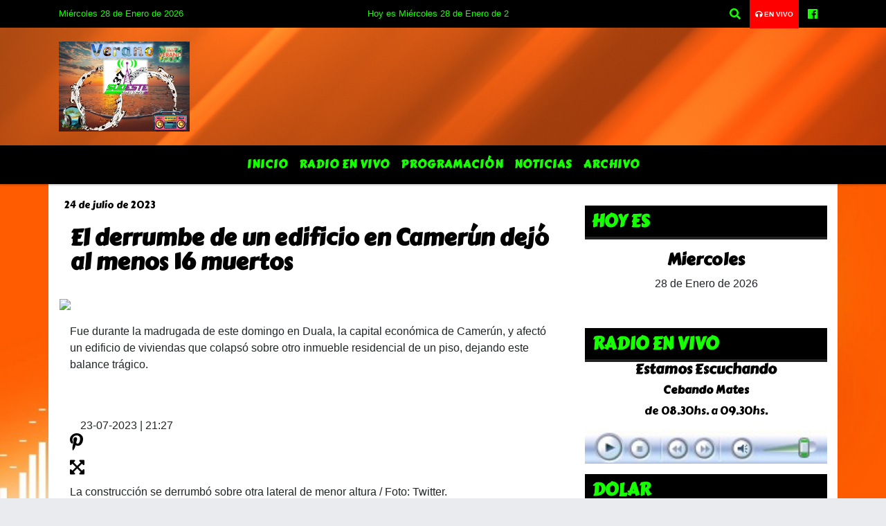

--- FILE ---
content_type: text/html; charset=UTF-8
request_url: https://sudestefm.com.ar/nota/32464/-el-derrumbe-de-un-edificio-en-camerun-dejo-al-menos-16-muertos-
body_size: 15033
content:
<!DOCTYPE html>
<html lang="es">
<head>
    <meta charset="utf-8">
<meta http-equiv="X-UA-Compatible" content="IE=edge">
<meta name="viewport" content="width=device-width, initial-scale=1, user-scalable=no">
      <link 

href='https://fonts.googleapis.com/css?family=Carter+One' 

rel='stylesheet' type='text/css'>            <link 

href='https://fonts.googleapis.com/css?family=Candal' 

rel='stylesheet' type='text/css'><title> El derrumbe de un edificio en Camerún dejó al menos 16 muertos </title>
<meta name="description" content=" Fue durante la madrugada de este domingo en Duala, la capital económica de Camerún, y afectó un edificio de viviendas que colapsó sobre otro inmueble residencial de un piso, dejando este balance trágico. " />
<meta name="keywords" content=", , , , ">
<meta name="language" content="es" />
<!--
<link rel="canonical" href="https://sudestefm.com.ar/nota/32464/-el-derrumbe-de-un-edificio-en-camerun-dejo-al-menos-16-muertos-" />
<link rel="amphtml" href="https://sudestefm.com.ar/nota-amp/32464/-el-derrumbe-de-un-edificio-en-camerun-dejo-al-menos-16-muertos-"/>
-->
<meta property="og:type" content="article" />
<meta property="og:title" content=' El derrumbe de un edificio en Camerún dejó al menos 16 muertos ' />
<meta property="og:description" content=" Fue durante la madrugada de este domingo en Duala, la capital económica de Camerún, y afectó un edificio de viviendas que colapsó sobre otro inmueble residencial de un piso, dejando este balance trágico. " />
<meta property="og:url" content="https://sudestefm.com.ar/nota/32464/-el-derrumbe-de-un-edificio-en-camerun-dejo-al-menos-16-muertos-" />
        <meta property="og:image" content="https://sudestefm.com.ar//resize_https://www.telam.com.ar/thumbs/bluesteel/advf/imagenes/2023/07/64bdb54a1d57b_1200.jpg.jpg" />
         <meta name="date" content="2023-07-24" scheme="YYYY-MM-DD">
<link rel="shortcut icon" href="/icono.ico" type="image/x-icon" />
<!-- Bootstrap CSS -->
    <link rel="stylesheet" href="https://stackpath.bootstrapcdn.com/bootstrap/4.3.1/css/bootstrap.min.css"
        integrity="sha384-ggOyR0iXCbMQv3Xipma34MD+dH/1fQ784/j6cY/iJTQUOhcWr7x9JvoRxT2MZw1T" crossorigin="anonymous">
<link href="https://recursos.x7.com.ar/css/delalora72new.css" rel="stylesheet">
    <link rel="stylesheet" href="https://recursos.x7.com.ar/fli/flickity-master/dist/flickity.min.css" />
<link href="https://use.fontawesome.com/releases/v5.0.6/css/all.css" rel="stylesheet">
<link rel="stylesheet" href="https://recursos.x7.com.ar/css/css/lightbox.min.css">
    <script src="https://code.jquery.com/jquery-3.4.1.min.js"
        integrity="sha256-CSXorXvZcTkaix6Yvo6HppcZGetbYMGWSFlBw8HfCJo=" crossorigin="anonymous"></script>
		<!-- HTML5 Shim and Respond.js IE8 support of HTML5 elements and media queries -->
		<!-- WARNING: Respond.js doesn t work if you view the page via file:// -->
		<!--[if lt IE 9]>
			<script src="https://oss.maxcdn.com/libs/html5shiv/3.7.0/html5shiv.js"></script>
			<script src="https://oss.maxcdn.com/libs/respond.js/1.4.2/respond.min.js"></script>
		<![endif]-->
<script>
                                                        (function(d, s, id) {
                                                        var js, fjs = d.getElementsByTagName(s)[0];
                                                        if (d.getElementById(id)) return;
                                                        js = d.createElement(s); js.id = id;
                                                        js.src = "//connect.facebook.net/es_LA/all.js#xfbml=1&appId=427523193949843";
                                                        fjs.parentNode.insertBefore(js, fjs);
                                                        }(document, 'script', 'facebook-jssdk'));
                                                    </script>
        <style>
        body {
                                    background-image: url("https://recursos.x7.com.ar/recursos.radiosnethosting.com/fondos/1108.jpg");
                        background-attachment: fixed;
                        -webkit-background-size: cover;
                        -moz-background-size: cover;
                        -o-background-size: cover;
                        background-size: cover;
                                                        overflow-x: hidden;
                margin: 0 auto;
        }
        h1,
        h2,
        h3,
        h4,
        h5,
        h6 {
            margin-bottom: 10px;
            line-height: 1.1em;
            font-weight: 600;
            margin-top: 0;
            color: #010101;
            font-family: 'Carter One';
        }
        p {
            font-family: ;
        }
        .h3,
        h3 {
            font-size: 1rem;
        }
        h1 a,
        h2 a,
        h3 a,
        h4 a,
        h5 a,
        h6 a {
            display: block;
            color: #16FF01;
        }
        a:hover {
            color: #FFFFFF;
        }
        p > a {
            display: initial;
            color: #111;
            text-decoration: underline !important;
        }
        .navbar-nav .dropdown-menu {
            position: absolute;
            background-color: #000000;
        }
        .dropdown:hover>ul {
            display: block !important;
        }
        .dropdown ul li a {
            color: #16FF01;
        }
        .navbar-light .navbar-nav .nav-link:focus,
        .navbar-light .navbar-nav {
            color: #16FF01;
        }
        .nav-link:hover {
            color: #FFFFFF;
        }
        #logo {
            max-width: 3.2rem;
        }
        #logo:hover path {
            fill: #16FF01;
        }
        #logo:hover {
            color: #FFFFFF;
        }
        #logo2 {
            fill: #00FF15;
            max-width: 48px;
        }
        #logo3 {
            fill: #00FF15;
            max-width: 18px;
        }
        .color {
            color: #16FF01;
        }
        .btn-outline-primary.active,
        .btn-outline-primary:active,
        .show>.btn-outline-primary.dropdown-toggle {
            color: #000000;
            background-color: #16FF01;
            border: 3px solid #000000;
        }
        .btn-outline-primary:hover {
            color: #000000;
            background-color: #16FF01;
            border: 3px solid #000000;
        }
        .btn-outline-primary {
            color: #16FF01;
            background-color: #000000;
            border: 3px solid #16FF01;
        }
        footer p {
            margin-bottom: .25rem;
            color: #16FF01;
            font-weight: 300;
        }
        .facebook {
            display: block;
            float: right;
            background: #16FF01;
            margin-right: 37px !important;
        }
        .twitter {
            display: block;
            float: right;
            background: #16FF01;
        }
        .flickity-page-dots .dot {
            background: #16FF01;
        }
        .sidebar {
            will-change: min-height;
        }
        .sidebar__inner {
            transform: translate(0, 0);
            /* For browsers don't support translate3d. */
            transform: translate3d(0, 0, 0);
            will-change: position, transform;
        }
        .sidebar .widget .widget-title {
            font-size: 20px;
        }
        .widget-head {
            background-color: #000000 !important;
        }
        .widget-title {
            font-size: 25px;
            font-weight: 900;
            line-height: 1;
            text-transform: uppercase;
            margin-bottom: 0;
            color: #16FF01;
            font-family: 'Carter One';
        }
        /* ---- grid ---- */
        .topbar {
            border-bottom: 0;
            background-color: #000000;
            color: #16FF01;
        }
        .header {
                min-height: 130px;
            display: flex;
            align-items: center;
            background-position: center center;
                background-size: cover;
                background-repeat: no-repeat;
                background-image: url(https://recursos.x7.com.ar/recursos.radiosnethosting.com/texturas/41.png);
                -moz-background-size: cover;
                -webkit-background-size: cover;
                clear: both;
        }
        .header-right {
            float: right;
        }
        .logo {
            max-width: 80%;
        }
        .bg-light {
            background-color: #fff !important;
        }
        article {
            background: transparent;
            /*border-radius: 3px;
                                        border: 1px solid #e4e4e4;*/
        }
        .colorTitulo {
            color: #010101;
            font-weight: 800;
            letter-spacing: 1px;
        }
        .facebook {
            display: block;
            float: right;
            background-color:  !important;
            margin-right: 37px !important;
        }
        .twitter {
            display: block;
            float: right;
            background-color:  !important;
        }
        p.displaytitulo {
            height: 0;
            margin: 0;
            font-family: 'Montserrat', sans-serif !important;
            letter-spacing: 1px;
        }
        .carousel-caption {
            z-index: 10;
            padding: 4px 20px;
            /* padding-bottom: 20px;
                                position: absolute;
                            right: 0;
                            bottom: 0px;
                            left: 0;
                             */
            background-color: #00000099;
        }
        .carousel-caption h2 {
            color: #16FF01 !important;
            font-weight: 700;
            margin: 0;
            font-size: 2.5vw;
        }
        .localidad {
            font-family: 'Carter One';
            color: #00FF15;
            line-height: 1;
        }
        /* destacadas slider */
        .titulo {
            display: none;
            position: absolute;
            bottom: 0;
            height: 100%;
            width: 100%;
            padding: 20px 15px;
            background-color: #000000;
            opacity: 0.7;
        }
        .cub3r-caption {
            /*display:none;*/
            position: absolute;
            bottom: 0;
            left: 0;
            background-color: #00000099;
            width: 100%;
            padding: 0.5rem 0.75rem;
        }
        .cub3r-caption-text {
            color: #16FF01 !important;
        }
        .html-marquee {
            font-weight: 200;
            height: 40px !important;
            width: 100%;
            background-color: transparent !important;
            font-family: 'Montserrat', sans-serif !important;
            font-size: inherit !important;
            color: #16FF01 !important;
            letter-spacing: 0.5px;
        }
        marquee p {
            color: #16FF01 !important;
        }
        .texto-fecha {
            color: #16FF01;
        }
        .navbar-toggler-icon {
            color: #16FF01;
        }
    </style>
	</head>
<body>
<!-- ESTO ES LA CABECERA EL HEAD -->

<!-- climainfo     -->
    <style>
/* boton de whats app */
    .botonWasap {
        position: fixed;
        bottom: 26px;
        right: 26px;
        z-index: 1000;
        border-radius: 50% !important;
    }

    .botonWasap > i {
        font-size: 2rem;
        padding: 10px 6px;
    }


        .navbar{
            /* padding: 0px 0px 0px 15px!important;
            box-shadow: 2px 2px 3px #ccc;
            margin-bottom: 15px!important;*/
            background-color: #000000;
        }
        .nav-link {

            color: #16FF01;
            font-family: 'Carter One';
            font-weight: 700;
        }

        .caret{
        color: #000000;

        }

        .dropdown-menu {

            padding: 0;
        }

        .dropdown-menu li a{

            padding: .5rem;
            font-size: 1rem;

        }

            .dropdown-menu .nav-item .nav-link:hover{

            background-color: #000000;
            color: #FFFFFF;

        }


        .nav-item .dropdown:hover ul{
            display: block;

        }
        .topbar{
            /*border-bottom: 1px solid #e4e4e4;
            height: 42px!important;
            line-height: 38px;*/
        }
        .menuBusqueda{
            border: 0px none;
            width: 100%;
            position: absolute;
            will-change: transform;
            top: 0px;
            left: 0px;
            transform: translate3d(0px, 0px, 0px)!important;
            -webkit-transition: all 1s ease-in;
            -moz-transition: all 1s ease-in;
            -o-transition: all 1s ease-in;
            transition: all 1s ease-in;
        }

        .menuBusqueda2{
            border: 0px none;
            position: absolute;
            will-change: transform;
            top: 0px;
            left: 0px;
            transform: translate3d(0px, 0px, 0px)!important;
            -webkit-transition: all 1s ease-in;
            -moz-transition: all 1s ease-in;
            -o-transition: all 1s ease-in;
            transition: all 1s ease-in;

        }

        .menuBusqueda2 > form > input {
            min-height: 56px;
        }

        .submenu{
            font-size: 12px;
            font-weight: 200;
        }
        #logo4{
            fill: #16FF01;
            max-width: 18px;
        }
    </style>

    <div id="header-wrapper" class="">
            <div class="topbar">
                <div class="container">
                    <div class="row">

                        <div class="d-none d-sm-block col-sm-5 col-md-3 col-lg-4 pr-0" style="max-height: 40px;overflow: hidden;">
                                                                <p class="mb-0 texto-fecha" id="text-fecha">
                                                                                                                                                                                                        Miércoles                                                                                                                                                                                                        28 de Enero de 2026                                </p>
                        </div>
                        <div class="d-none d-md-block col-md-4 col-lg-3 p-0">



                            
      <div class="marquee">
          <marquee scrollAmount="3">
                <p class="m-0">

                


                Hoy es                                                                                         Miércoles                   28 de Enero de 2026   y son las 08:56

                -


                                
                </p>
          </marquee>
      </div>






                        </div>
                        <div class="col-12 col-sm-7 col-md-5 col-lg-5 p-0 text-right">
                            <ul class="mb-0 px-3 d-flex justify-content-end">

                                        <li class="">

                                                <a href="#" role="button" id="dropdownMenuLink" data-toggle="dropdown" aria-haspopup="true" aria-expanded="false" class="btn">
                                                    <i class="fas fa-search" style="color: #16FF01;"></i>
                                                </a>
                                                <div class="dropdown-menu menuBusqueda" style="border:0;width:100%;" aria-labelledby="dropdownMenuLink">
                                                    <form id="form1" name="form1" method="GET" action="/buscar.php">
                                                        <input name="busqueda" type="text" class="form-control" size="30" value="" id="inputString" onkeyup="lookup(this.value);" onblur="fill();" />
                                                        <input name="Submit" type="submit" class="btn btn-outline-primary my-2 my-sm-0" value="Buscar" />
                                                    </form>

                                                </div>

                                        </li>

                                        
                                            <li class="" style="background: red">


                                                <a class="px-2" target="_blank" href="/envivo"><small style="color: white;"><i class="fa fa-headphones"></i> <b>EN VIVO</b></small></a>

                                            </li>

                                        
                                        
                                                                                    <li class=""  >
                                                <a class="btn" target="_blank" href="https://www.facebook.com/susy.marcelo.712"><i class="fab fa-facebook" aria-hidden="true" style=" color: #16FF01;"></i></a>
                                            </li>
                                        


                                        
                                        
                                        
                                        
                                        
                                        
                                        
                                        
                                        
                                      

                            </ul>

                        </div>
                    </div>
                </div>
            </div>

            <header class="container-fluid header">


                    <div class="container">


                        <div class="row">




                            <div class="d-none d-block  d-lg-block col-6 col-md-6">


                            
                                    <a href="/principal.php">
                                    <img src="https://sudestefm.com.ar/12-2025/32f33012a3277799bb89f8d9e93f0ca3.jpg"
                                        class="img-fluid"
                                        style="padding-top:20px; padding-bottom: 20px;max-height: 170px;"
                                        alt="Sudeste FM 104.1 Mhz - Isla Verde" title="Sudeste FM 104.1 Mhz - Isla Verde"></a>
                                
                            </div>


                            
                                <div  class="col-6 col-md-6 d-flex justify-content-center align-items-center">

                                  


                                </div>

                            
                        </div>
                    </div>
            </header>

    </div>

    <script>
            $(function(){

                jQuery('img.svg').each(function(){
                   var $img = jQuery(this);
                   var imgID = $img.attr('id');
                   var imgClass = $img.attr('class');
                   var imgURL = $img.attr('src');
                   //console.log('lalasl', imgURL);
                   jQuery.get(imgURL, function(data) {

                       // Get the SVG tag, ignore the rest
                       var $svg = jQuery(data).find('svg');

                       // Add replaced image's ID to the new SVG
                       if(typeof imgID !== 'undefined') {
                           $svg = $svg.attr('id', imgID);
                       }
                       // Add replaced image's classes to the new SVG
                       if(typeof imgClass !== 'undefined') {
                           $svg = $svg.attr('class', imgClass+' replaced-svg');
                       }

                       // Remove any invalid XML tags as per http://validator.w3.org
                       $svg = $svg.removeAttr('xmlns:a');

                       // Check if the viewport is set, else we gonna set it if we can.
                       /*if(!$svg.attr('viewBox') && $svg.attr('height') && $svg.attr('width')) {
                           $svg.attr('viewBox', '0 0 ' + $svg.attr('height') + ' ' + $svg.attr('width'))
                       }*/

                       // Replace image with new SVG
                       $img.replaceWith($svg);

                   }, 'xml');

                });
                });
        </script>

    <nav id="navigato" class="navbar navbar-default navbar-expand-lg">

        <button class="navbar-toggler" type="button" data-toggle="collapse" data-target="#myNavbar">

            <i class="fas fa-bars" style="color: #16FF01;"></i>

        </button>

        <!--a rel="home" href="/principal.php" class="navbar-brand d-lg-none " style="margin:0 auto;">
            <img class="img-fluid" style="max-height:35px;" src="//sudestefm.com.ar/12-2025/32f33012a3277799bb89f8d9e93f0ca3.jpg">
        </a-->

        <div class="collapse navbar-collapse justify-content-center" id="myNavbar" style="">

                        <ul class="navbar-nav " >


                                                            <li   class="nav-item" >

                                    <a class="nav-link"  href="/principal.php"

                                    >

                                     Inicio</a>

                                                                    </li>
                                                            <li   class="nav-item" >

                                    <a class="nav-link"  href="javascript:ventanaSecundaria56('/envivo')"

                                    >

                                     Radio en Vivo </a>

                                                                    </li>
                                                            <li   class="nav-item" >

                                    <a class="nav-link"  href="/programacion.php"

                                    >

                                     Programación</a>

                                                                    </li>
                                                            <li   class="nav-item" >

                                    <a class="nav-link"  href=""

                                    >

                                     Noticias</a>

                                                                    </li>
                                                            <li   class="nav-item" >

                                    <a class="nav-link"  href="/archivo.php"

                                    >

                                     Archivo</a>

                                                                    </li>
                            
                        </ul>

        </div>


    </nav>

    
    <nav id="navigato2" data-hidden="true" class="navbar navbar-default navbar-expand-lg show2">

        <button class="navbar-toggler" type="button" data-toggle="collapse" data-target="#myNavbar2">

            <i class="fas fa-bars" style="color: #16FF01;"></i>

        </button>

        <a id="fa" rel="home" href="/principal.php" class="navbar-brand d-lg-none yiyin text-center" style="margin:0 auto;">
            <img class="img-fluid" style="max-height:35px;" src="//sudestefm.com.ar/12-2025/32f33012a3277799bb89f8d9e93f0ca3.jpg">
        </a>

                    <div class="collapse navbar-collapse" id="myNavbar2" style="max-width:1140px;">

                        <ul class="navbar-nav mr-auto" >


                                                            <li   class="nav-item" >

                                    <a class="nav-link"  href="/principal.php"

                                    >

                                     Inicio</a>

                                                                    </li>
                                                            <li   class="nav-item" >

                                    <a class="nav-link"  href="javascript:ventanaSecundaria56('/envivo')"

                                    >

                                     Radio en Vivo </a>

                                                                    </li>
                                                            <li   class="nav-item" >

                                    <a class="nav-link"  href="/programacion.php"

                                    >

                                     Programación</a>

                                                                    </li>
                                                            <li   class="nav-item" >

                                    <a class="nav-link"  href=""

                                    >

                                     Noticias</a>

                                                                    </li>
                                                            <li   class="nav-item" >

                                    <a class="nav-link"  href="/archivo.php"

                                    >

                                     Archivo</a>

                                                                    </li>
                            

                        </ul>

                        <ul class="d-flex justify-content-end" style="list-style: none;padding:0;margin:0;">
                            <li class=""  >
                                <a href="#" role="button" id="dropdownMenuLink2" data-toggle="dropdown" aria-haspopup="true" aria-expanded="false" class="btn">
                                    <i class="fas fa-search" style="color: #16FF01;"></i>
                                </a>

                                <div class="dropdown-menu menuBusqueda2" style="border:0;width:100%;" aria-labelledby="dropdownMenuLink2">
                                    <form id="form1" name="form1" method="GET" action="/buscar.php">
                                        <input name="busqueda" type="text" class="form-control" size="30" value="" id="inputString" onkeyup="lookup(this.value);" onblur="fill();" />
                                        <input name="Submit" type="submit" class="btn btn-outline-primary my-2 my-sm-0" value="Buscar" />
                                    </form>

                                </div>

                            </li>

                              

                        </ul>

                    </div>
      <div id="result"></div>

    </nav>

    <style>
                 .show2{
                    position: fixed;
                    top: -90px;
                    z-index: 999;
                    width: 100%;

                 }
                 .show-top{
                    -webkit-transition: all 0.6s ease-in;
                    -moz-transition: all 0.6s ease-in;
                    -o-transition: all 0.6s ease-in;
                    transition: all 0.6s ease-in;
                    display: block!important;
                    position: fixed;
                    top: 0!important;
                    width: 100%;
                    background-color:#000000;
                 }
                 .yiyin{
                     width: calc(100% - 50px)!important;
                 }

    </style>




<!-- boton de whatsapp -->
            <!-- ESTO ES EL CUERPO DE LA PAGINA, PEUDE ESTAR CONTENIDO O NO -->
            <div class="bg-light container pt-3">
                <div id="main-content" class="row main">
                            <div id="content" class="content col-12 col-sm-8 p-0 col-md-8 col-lg-8 " >
                                <!-- ACA empieza -->
                                    <div class="col-lg-12 col-12 base-box2" style="display: flex; justify-content: space-between;">
                                                                                                                                                                <div>
                                            <p class="m-0 py-1 px-2" style=";font-family:'Carter One';font-size:14px;color:#010101;">
                                                24 de julio de 2023                                            </p>
                                        </div>
                                      </div>
                                    <div class="col-lg-12 col-12 base-box2 p-0 px-md-3">
                                        <div class="mb-3">
                                            <h2 style="padding: 15px;font-family:'Carter One';color:#010101;"> El derrumbe de un edificio en Camerún dejó al menos 16 muertos </h2>
                                        </div>
                                                                                                                                              <div class="col-lg-12 col-12 p-0">
                                                                                                                                                                            <div align="left"><img class="img-fluid"   src="https://www.telam.com.ar/thumbs/bluesteel/advf/imagenes/2023/07/64bdb54a1d57b_1200.jpg"  /></div>
                                                                                                                                                                                                                                                                              </div>
                                                                                                                                <div class="grid mt-3 fg">
                                                                                                                                    </div>
                                        <div class="col-lg-12 col-12 mb-3">
                                            <p style="font-family:;"> Fue durante la madrugada de este domingo en Duala, la capital económica de Camerún, y afectó un edificio de viviendas que colapsó sobre otro inmueble residencial de un piso, dejando este balance trágico. </p>
                                        </div>
                                                                                                                                                                            <div class="col-lg-12 col-12 mb-3">
                                                <!-- -->
                                                <div id="fb-root"></div>
                                                <!-- Rotativas -->
                                                <div class="col-lg-12 col-12 p-0 mb-3 d-flex justify-content-center py-3">
                                                                                                    </div>
                                                <!-- Rotativas -->
                                                <div class="col-lg-12 col-12 p-0">
                                                                                                                                                                                                                                                                                                                                                                                                                                                                                                                        <!-- comienza el texto --> <span class="wrapper-info-note"> <span class="col-md-12"> <span class="wrapper-author-social"> <span class="author-box mb-4"> <span class="image"> <img class="img-fluid" style="display: none;" src="https://www.telam.com.ar/assets/img/not_image.png" width="450" height="100%" alt="Telam SE" /> </span> <span class="info"> <span class="name"><span></span></span> <span class="time">23-07-2023 | 21:27</span> </span> </span> </span> </span> </span> <span> <span class="wrapper-editable-content"> <span> <span class="container-md"> <span class="row"> <span class="col-md-12 speak"> <span class="paragraph"> <figure class="mb-3"><img class="img-fluid" style="display: none;" data-src="https://www.telam.com.ar/thumbs/bluesteel/advf/imagenes/2023/07/64bdb54a1d57b_1200.jpg" src="https://www.telam.com.ar/assets/img/not_image.png" class=" lazy " width="100%" height="100%" alt="La construccin se derrumb sobre otra lateral de menor altura Foto Twitter"><span class="media-icons"> <h4 href="javascript:void(0);" class="social-pinterest" title="Compartir en Pinterest"><i class="fab fa-pinterest-p"></i></h4> <h4 href="javascript:void(0);" class="image-full" title="Imágen completa"><i class="fas fa-expand-arrows-alt"></i></h4> </span> <figcaption> La construcción se derrumbó sobre otra lateral de menor altura / Foto: Twitter. </figcaption></figure><br> El derrumbe de un edificio residencial en <strong>Duala, la capital económica de Camerún</strong>, causó al menos 16 muertos, según un balance provisional de los bomberos.<br open=""><br open=""> Por ahora hay <strong>16 dieciséis muertos y 21 heridos</strong>, incluidos los cinco en "emergencia absoluta", según reportó un alto oficial de los bomberos, que no quiso identificarse.<br open=""><br open=""><strong>"La situación está bajo control y los bomberos están trabajando para garantizar que nadie permanezca bajo los escombros"</strong>, anunció <strong>Samuel Dieudonné Ivaha Diboua</strong>, el gobernador del Litoral, una de las diez regiones de Camerún, que visitó el lugar siniestrado por la mañana.<br open=""><br open=""><strong>El edificio de viviendas colapsó la madrugada del domingo, hacia la 01 hora local, sobre otro inmueble residencial de un piso,</strong> detalló a la agencia de noticias AFP un funcionario de los bomberos que solicitó el anonimato, datos confirmados también por <strong>Charles Elie Zang Zang</strong>, consejero municipal de Duala.<br open=""><br open=""> Entre los heridos, cinco se encuentran en estado grave, de acuerdo a las mismas fuentes, mientras que los equipos de socorristas seguían buscando a posibles sobrevivientes bajo los escombros.<br open=""><br open=""> En 2016, cinco personas murieron en Duala tras el derrumbe de un edificio residencial. Las autoridades señalaron entonces un problema de respeto de las normas edilicias de construcción. <strong>Asimismo, en el mes de junio del mismo año se contabilizaron, mediante un censo, 500 edificios defectuosos.</strong> </span> <span class="tags mt-4"> <span>Etiquetas:</span> <ul> <li class="blank"><h4 href="https://www.telam.com.ar/tags/1318-derrumbe/noticias">derrumbe</h4></li> <li class="blank"><h4 href="https://www.telam.com.ar/tags/6705-Camer%C3%BAn/noticias">Camerún</h4></li> </ul> </span> <span class="social mt-3"> <h4 class="speak-icon" href="javascript:void(0);" onclick="telam_speak_by_class(speak, this);" data-toggle="tooltip" data-original-title="Lectura automática."> <i class="fas fa-music"></i> <span>Audio</span> </h4> <h4 href="javascript:void(0);" class="social-share" title="Compartir"><i class="fas fa-share-alt"></i></i></h4> <h4 href="javascript:void(0);" class="social-dislexia toggle-high-dyslexia" title="Dislexia"><i class="fas fa-eye"></i></i></h4> <h4 href="javascript:void(0);" class="social-contrast toggle-high-contrast" title="Modo alto contraste"><i class="fas bulb"></i></i></h4> <h4 href="javascript:void(0);" class="social-facebook" title="Compartir en Facebook"><i class="fab fa-facebook-f"></i></h4> <h4 href="javascript:void(0);" class="social-twitter" title="Compartir en Twitter"><i class="fab fa-twitter"></i></h4> <h4 href="javascript:void(0);" class="social-whatsapp" title="Compartir en Whatsapp"><i class="fab fa-whatsapp"></i></h4> <h4 href="javascript:void(0);" class="social-qr" title="Ver QR"><i class="fas fa-qrcode"></i></h4> <h4 href="javascript:void(0);" class="social-copylink" data-toggle="copy_link" data-placement="right" data-original-title="Copiado!"><i class="fas fa-link"></i></h4> </span> </span> </span> </span> </span> </span>                                                                                                         </div>
                                                <!-- -->
                                                                                                <!-- -->
                                                <!-- -->
                                                                                                    <!-- -->
                                                <div class="col-lg-12 col-12">
                                                    <style>
                                                        .fb-like > span > iframe {
                                                            width: 2100%!important;
                                                        }
                                                    </style>
                                                    <div class="fb-like" data-href="/nota/32464/-el-derrumbe-de-un-edificio-en-camerun-dejo-al-menos-16-muertos-"
                                                    data-layout="button_count" data-action="like" data-size="large" data-show-faces="true" data-share="true"></div>
                                                </div>
                                                <!-- -->
                                                <div class="col-lg-12 col-12">
                                                                                                        </div>
                                                <!-- Rotativas -->
                                                <div class="col-lg-12 col-12 p-0 mb-3 d-flex justify-content-center py-3">
                                                                                                    </div>
                                                <!-- Rotativas -->
                                                <div class="col-lg-12 col-12">
                                                    <h4>COMPARTIR:</h4>
                                                    <ul class="navbar-nav flex-row ml-md-auto d-md-flex">
                                                        <li class="nav-item">
                                                            <a style="margin-left:10px;" target="_blank" href="https://www.facebook.com/sharer.php?u=https://sudestefm.com.ar/nota/32464/-el-derrumbe-de-un-edificio-en-camerun-dejo-al-menos-16-muertos-&t= El derrumbe de un edificio en Camerún dejó al menos 16 muertos ">
                                                                <i class="fab fa-facebook" style="font-size:30px;color:#111111; " aria-hidden="true"></i>
                                                            </a>
                                                        </li>
                                                        <li class="nav-item">
                                                            <a style="margin-left:10px;" target="_blank" href="https://twitter.com/share?original_referer=https://sudestefm.com.ar/nota/32464/&amp;source=tweetbutton&amp;text=&amp;url=https://sudestefm.com.ar/nota/32464/">
                                                                <i class="fab fa-twitter" style="font-size:30px;color:#111111; " aria-hidden="true"></i>
                                                            </a>
                                                        </li>
                                                        <li class="nav-item">
                                                            <a style="margin-left:10px;" target="_blank" href="https://api.whatsapp.com/send?text=*.*  https://sudestefm.com.ar/nota/32464/">
                                                                <i class="fab fa-whatsapp" style="font-size:30px;color:#111111; " aria-hidden="true"></i>
                                                            </a>
                                                        </li>
                                                    </ul>
                                                </div>
                                                <!-- -->
                                                <div class="col-lg-12 col-12 my-3 px-0 py-3">
                                                                <div class="col-12 col-lg-12 my-3 p-0">
                                                                    <h3 style="font-family:'Carter One';color:#010101;">Notas Relacionadas</h3>
                                                                </div>
                                                                                                                                <div class="main-carousel" data-flickity='{ "cellAlign": "left", "imagesLoaded": true, "wrapAround": true, "pageDots": false }'>
                                                                                                                                            <div class="carousel-cell col-12 col-md-4 col-lg-4 p-0">
                                                                                                                                                                        <a href="https://sudestefm.com.ar/nota/90699/boca-juniors-presento-a-sus-refuerzos-del-a-river-no-queria-ir-de-ascacibar-a-la-frase-de-angel-romero-que-ilusiono-a-los-hinchas">
                                                                                                                                                                        <img class="img-fluid" src="https://cloudfront-us-east-1.images.arcpublishing.com/infobae/YVFNY2VCQVCTVMCYKARCX2J2BU.jfif" alt="Boca Juniors presentó a sus refuerzos: del “a River no quería ir” de Ascacíbar a la frase de Ángel Romero que ilusionó a los hinchas" width="100%"  />
                                                                                                                                                                  </a>
                                                                                    <div class="caption news-summary">
                                                                                        <a href="/nota/90699/boca-juniors-presento-a-sus-refuerzos-del-a-river-no-queria-ir-de-ascacibar-a-la-frase-de-angel-romero-que-ilusiono-a-los-hinchas"><h3>Boca Juniors presentó a sus refuerzos: del “a River no quería ir” de Ascacíbar a la frase de Ángel Romero que ilusionó a los hinchas</h3></a>
                                                                                    </div>
                                                                        </div>
                                                                                                                                                <div class="carousel-cell col-12 col-md-4 col-lg-4 p-0">
                                                                                                                                                                        <a href="/nota/90698/la-respuesta-de-morena-beltran-tras-la-polemica-frase-de-horacio-pagani-por-su-debut-como-comentarista-de-futbol">
                                                                                                                                                                        <img class="img-fluid" src="https://cloudfront-us-east-1.images.arcpublishing.com/infobae/PYU3BYMJ7JDZBDFXLDPP6N3XNQ.PNG" alt="La respuesta de Morena Beltrán tras la polémica frase de Horacio Pagani por su debut como comentarista de fútbol" width="100%"  />
                                                                                                                                                                  </a>
                                                                                    <div class="caption news-summary">
                                                                                        <a href="/nota/90698/la-respuesta-de-morena-beltran-tras-la-polemica-frase-de-horacio-pagani-por-su-debut-como-comentarista-de-futbol"><h3>La respuesta de Morena Beltrán tras la polémica frase de Horacio Pagani por su debut como comentarista de fútbol</h3></a>
                                                                                    </div>
                                                                        </div>
                                                                                                                                                <div class="carousel-cell col-12 col-md-4 col-lg-4 p-0">
                                                                                                                                                                        <a href="/nota/90697/se-cerro-el-libro-de-pases-del-futbol-argentino-los-movimientos-mas-importantes-y-rumores-de-las-ultimas-horas">
                                                                                                                                                                        <img class="img-fluid" src="https://cloudfront-us-east-1.images.arcpublishing.com/infobae/MI2SPV2GPNBAPATOTJSNG45U5U.jpg" alt="Se cerró el libro de pases del fútbol argentino: los movimientos más importantes y rumores de las últimas horas" width="100%"  />
                                                                                                                                                                  </a>
                                                                                    <div class="caption news-summary">
                                                                                        <a href="/nota/90697/se-cerro-el-libro-de-pases-del-futbol-argentino-los-movimientos-mas-importantes-y-rumores-de-las-ultimas-horas"><h3>Se cerró el libro de pases del fútbol argentino: los movimientos más importantes y rumores de las últimas horas</h3></a>
                                                                                    </div>
                                                                        </div>
                                                                                                                                                <div class="carousel-cell col-12 col-md-4 col-lg-4 p-0">
                                                                                                                                                                        <a href="/nota/90696/en-que-equipos-jugaran-los-24-futbolistas-de-boca-juniors-que-se-fueron-del-club-por-no-tener-lugar">
                                                                                                                                                                        <img class="img-fluid" src="https://cloudfront-us-east-1.images.arcpublishing.com/infobae/4M32U4RQBFCBBFFNW3Z6J2U3XQ.jpg" alt="En qué equipos jugarán los 24 futbolistas de Boca Juniors que se fueron del club por no tener lugar" width="100%"  />
                                                                                                                                                                  </a>
                                                                                    <div class="caption news-summary">
                                                                                        <a href="/nota/90696/en-que-equipos-jugaran-los-24-futbolistas-de-boca-juniors-que-se-fueron-del-club-por-no-tener-lugar"><h3>En qué equipos jugarán los 24 futbolistas de Boca Juniors que se fueron del club por no tener lugar</h3></a>
                                                                                    </div>
                                                                        </div>
                                                                                                                                                <div class="carousel-cell col-12 col-md-4 col-lg-4 p-0">
                                                                                                                                                                        <a href="/nota/90695/toni-nadal-apunto-contra-djokovic-y-critico-su-falta-de-autocontrol-tras-la-polemica-en-el-australian-open-hay-que-aplicar-la-norma">
                                                                                                                                                                        <img class="img-fluid" src="https://cloudfront-us-east-1.images.arcpublishing.com/infobae/N4D73BFDVBAI5I7GME3URRHHSY.jpg" alt="Toni Nadal apuntó contra Djokovic y criticó su falta de autocontrol tras la polémica en el Australian Open: “Hay que aplicar la norma”" width="100%"  />
                                                                                                                                                                  </a>
                                                                                    <div class="caption news-summary">
                                                                                        <a href="/nota/90695/toni-nadal-apunto-contra-djokovic-y-critico-su-falta-de-autocontrol-tras-la-polemica-en-el-australian-open-hay-que-aplicar-la-norma"><h3>Toni Nadal apuntó contra Djokovic y criticó su falta de autocontrol tras la polémica en el Australian Open: “Hay que aplicar la norma”</h3></a>
                                                                                    </div>
                                                                        </div>
                                                                                                                                                <div class="carousel-cell col-12 col-md-4 col-lg-4 p-0">
                                                                                                                                                                        <a href="/nota/90694/una-lesion-lo-saco-369-dias-de-las-canchas-y-anoto-el-gol-del-triunfo-a-los-48-segundos-de-su-regreso-ese-momento-fue-feo">
                                                                                                                                                                        <img class="img-fluid" src="https://cloudfront-us-east-1.images.arcpublishing.com/infobae/MI2SPV2GPNBAPATOTJSNG45U5U.jpg" alt="Una lesión lo sacó 369 días de las canchas y anotó el gol del triunfo a los 48 segundos de su regreso: “Ese momento fue feo”" width="100%"  />
                                                                                                                                                                  </a>
                                                                                    <div class="caption news-summary">
                                                                                        <a href="/nota/90694/una-lesion-lo-saco-369-dias-de-las-canchas-y-anoto-el-gol-del-triunfo-a-los-48-segundos-de-su-regreso-ese-momento-fue-feo"><h3>Una lesión lo sacó 369 días de las canchas y anotó el gol del triunfo a los 48 segundos de su regreso: “Ese momento fue feo”</h3></a>
                                                                                    </div>
                                                                        </div>
                                                                                                                                                <div class="carousel-cell col-12 col-md-4 col-lg-4 p-0">
                                                                                                                                                                        <a href="/nota/90693/guillermo-barros-schelotto-y-carlos-tevez-volvieron-a-ignorarse-en-velez-talleres-el-trasfondo-de-sus-diferencias">
                                                                                                                                                                        <img class="img-fluid" src="https://cloudfront-us-east-1.images.arcpublishing.com/infobae/25VTDRXY4VEJTIO7Z2ZTWZLAQE.JPG" alt="Guillermo Barros Schelotto y Carlos Tevez volvieron a ignorarse en Vélez-Talleres: el trasfondo de sus “diferencias”" width="100%"  />
                                                                                                                                                                  </a>
                                                                                    <div class="caption news-summary">
                                                                                        <a href="/nota/90693/guillermo-barros-schelotto-y-carlos-tevez-volvieron-a-ignorarse-en-velez-talleres-el-trasfondo-de-sus-diferencias"><h3>Guillermo Barros Schelotto y Carlos Tevez volvieron a ignorarse en Vélez-Talleres: el trasfondo de sus “diferencias”</h3></a>
                                                                                    </div>
                                                                        </div>
                                                                                                                                                <div class="carousel-cell col-12 col-md-4 col-lg-4 p-0">
                                                                                                                                                                        <a href="/nota/90692/santiago-ascacibar-fue-presentado-como-nuevo-refuerzo-de-boca-juniors-los-detalles-del-impactante-traspaso-y-cuando-debutaria">
                                                                                                                                                                        <img class="img-fluid" src="https://cloudfront-us-east-1.images.arcpublishing.com/infobae/5HHTN2PCWNBPNLBZTVBGARSNIM.jfif" alt="Santiago Ascacíbar fue presentado como nuevo refuerzo de Boca Juniors: los detalles del impactante traspaso y cuándo debutaría" width="100%"  />
                                                                                                                                                                  </a>
                                                                                    <div class="caption news-summary">
                                                                                        <a href="/nota/90692/santiago-ascacibar-fue-presentado-como-nuevo-refuerzo-de-boca-juniors-los-detalles-del-impactante-traspaso-y-cuando-debutaria"><h3>Santiago Ascacíbar fue presentado como nuevo refuerzo de Boca Juniors: los detalles del impactante traspaso y cuándo debutaría</h3></a>
                                                                                    </div>
                                                                        </div>
                                                                                                                                        </div>
                                                                                                                </div>
                                                <!-- -->
                                                <!-- -->
                                                <div class="col-12">
                                                                                                        <div class="col-12"><h3 style="">Comentarios</h3></div>
                                                                                                            <div class="col-12">
                                                                        <div class="fb-comments" reverse="false" data-href="/nota/32464/-el-derrumbe-de-un-edificio-en-camerun-dejo-al-menos-16-muertos-" data-num-posts="100" data-width="100%"  data-order-by="reverse_time";></div>
                                                                    </div>
                                                                                                    </div>
                                            </div>
                                    </div>
                                <!-- ACA termina-->
                            </div>
                            <div id="sidebar" class="sidebar col-12 col-sm-4 col-md-4 p-0 col-lg-4 ">
                                    <div class="sidebar__inner">
                                         
 <div class="  grid-item2 col-12  "> <article style="margin-bottom:15px;">



    <div class="base-box2  col-lg-12 col-xs-6" style="text-align:center;padding:0;">






    </div>

</article>
 </div>  <div class="  grid-item2 col-12  "> 
<article style="margin-bottom:20px;">
    <div class="base-box2">
  <div style="display:block;">
    
     
        <div class="widget-head">
                    <h3 class="widget-title">
                        <span>HOY ES</span>
                    </h3>
        </div>
            
        
      <div class="col-12 p-3 text-center">
      
        
        <div >
        <span style=";font-family:'Carter One';font-size:24px;color:#010101;">
        </span>
        
        <div class="text-center">
                     
           

                   

                   

                  
                  <h4>Miercoles</h4>
                  
                   

                <p>28 de Enero de 2026</p> 
            
            </div>
        
     
       </div>
    </div>
  </div>
</div></article> </div>  <div class="  grid-item2 col-12  "> 

<article  style="margin-bottom:15px;">


    <div class="base-box2" >


          <div class="widget-head">

              <h3 class="widget-title"><span>RADIO EN VIVO</span></h3>

      </div>


<div class="col-lg-12 col-12 p-0" ">


         <div style="text-align:center;">

           
         


    
               
                <div class="col-12 text-center">
               
                                    
                </div>
                <div class="col-12 text-center">
                               
                    <h5 style=";font-family:'Carter One';color:#010101;">
                        Estamos Escuchando                            
                                            </h5>
                    
                    <h3 style=";font-family:'Carter One';color:#010101;">Cebando Mates</h3>
                    
                    <p style=";font-family:'Carter One';color:#010101;">de 08.30hs. a 09.30hs.</p>

                </div>

        
       <a href="javascript:ventanaSecundaria56('/envivo')">
           <img class="img-fluid"  src="/stream.jpg" style="width:100%" /> </a>
           <a href="javascript:ventanaSecundaria56t('/movil.php')"></a>

           </div>

     </div>
</div>
</article>
 </div>  <div class="  grid-item2 col-12  ">                         <article style="margin-bottom:20px;">

                          <div class="base-box2">



                                  <div class="widget-head">

                                      <h3 class="widget-title"><span>DOLAR</span></h3>

                                  </div>




                                  <!-- TABLE CONSTRUCTION-->
                                          <table id='table' style="text-align:center; width: 100%;">
                                              <!-- HEADING FORMATION -->
                                              <tr>
                                                  <th>OFICIAL COMPRA</th>
                                                  <th>OFICIAL VENTA</th>
                                                  </tr>


                                              <script>
                                                  $(document).ready(function () {

                                                      // FETCHING DATA FROM JSON FILE
                                                      $.getJSON("https://original.radiosnet.com.ar/api/v1/preferencias/cotiz_json.php",
                                                              function (data) {
                                                          var student = '';

                                                          // ITERATING THROUGH OBJECTS
                                                          $.each(data, function (key, value) {

                                                              //CONSTRUCTION OF ROWS HAVING
                                                              // DATA FROM JSON OBJECT
                                                              student += '<tr>';
                                                              student += '<td>' +
                                                                  value.compra + '</td>';

                                                              student += '<td>' +
                                                                  value.venta + '</td>';

                                    student += '</tr>';

                                    student += '<tr><th>BLUE COMPRA</th><th>BLUE VENTA</th></tr>';




                                    student += '<tr>';

                                                              student += '<td>' +
                                                                  value.comprab + '</td>';

                                                              student += '<td>' +
                                                                  value.ventab + '</td>';

                                                              student += '</tr>';
                                                          });

                                                          //INSERTING ROWS INTO TABLE
                                                          $('#table').append(student);
                                                      });
                                                  });
                                              </script>






</table>
  </div>

</article>
 </div>  <div class="  grid-item2 col-12  "> <article style="margin-bottom:15px;">
    
    <div class="base-box2 col-lg-12 col-xs-6" style="text-align:center;padding:0;padding:0;">

    </div>
    </article> </div> <div class="  grid-item2 col-12  " style="padding-bottom:10px; padding-top:10px; ">  
<a href="https://www.facebook.com/susy.marcelo.712" target="_blank"><img src="https://original.radiosnet.com.ar/face.jpg" class="img-fluid"></a>
 </div>  <div class="  grid-item2 col-12  "> 

<div>





      <div style="" class="widget-head">



          <div class="e65">
            <h3 style="" class="widget-title"><span>HORÓSCOPO </span></h3>
          </div>



    </div>







      <div style="">





            
            
            
            
            
            
            
           <article  style="">

                <div class="base-box2">

              <div  style="text-align:center; padding-top:20px;"><img class="img-fluid" src="https://recursos.x7.com.ar/radioshosting.com/signos/libra.png" width="50" /></div>

              <h3 style="text-align:center;">Libra</h3>



                    <div style="text-align:justify;padding:10px;"></h2>LIBRA&nbsp;(del 24 de septiembre al 23 de octubre)</h2><p>Deberás caer en discusiones con ciertas personas sin escrúpulos de tu ambiente hogareño. No pierdas los estribos. Jornada apropiada para pasar momentos de cercanía junto a tu pareja, sea en la comodidad del hogar o fuera de este. Llegarás a la conclusión de que ya no estás cómodo haciendo tu trabajo. Es el momento de empezar a buscar nuevos horizontes.<b>Sugerencia: Las limitaciones del cuerpo están puramente en la mente. Si piensas que puedes hacer algo y lo crees, entonces lo harás. Confía en ti.</div> </div>



            </article>

            
            
            
            
            
            
               <article  style="margin-bottom:15px;">

                <div class="base-box2">

                    <div style="text-align: center;"><a class="btn btn-outline-primary my-2" href="/horoscopo.php">Ver Todos los Signos</a> </div></div></article></div>









</div>
 </div>  <div class="  grid-item2 col-12  "> <article style="margin-bottom:15px;">
    
    <div class="base-box2 col-lg-12 col-xs-6" style="text-align:center;padding:0;padding:0;">

    </div>
    </article> </div>  <div class="  grid-item2 col-12  "> <article style="margin-bottom:15px;">
    
    <div class="base-box2 col-lg-12 col-xs-6" style="text-align:center;padding:0;padding:0;">

    </div>
    </article> </div>  <div class="  grid-item2 col-12  "> <article style="margin-bottom:15px;">
    <div class="base-box2">
       <div class="widget-head">
                    <h3 class="widget-title">
                        <span>GUIA TELEFONICA</span>
                    </h3>
                    </div>
       
     

           <div style="padding:20px 12px; text-align:center;">
          <h5>
           <img style="margin:0 auto;" class="img-fluid" src="/telefonos.png" width="70" height="70" />
               </h5>
          
          <h5>Buscar en Isla Verde</h5>
           
          <form id="form1" class="form-inline my-2 my-lg-0" name="form1" method="POST" action="buscar_telefono.php">
              
         
           <input name="busqueda" type="text" class="form-control my-2" style="padding:6px 15px;text-align:center;margin: 0 auto;" id="busqueda" size="25" placeholder="Apellido y/o Nombre" />
           
           <input name="button" type="submit" class="btn btn-outline-primary my-2" id="button" value="Buscar" style="margin: 0 auto;"/>
           
           <a href="buscar_telefono.php" class="btn" style="margin: 0 auto;">Ver guía completa</a>
       </form>
          
          
          
           </div>
    
    
       </div>

 </article>

 </div>  <div class="  grid-item2 col-12  ">                         <article style="margin-bottom:20px;">

                          <div class="base-box2">



                                  <div class="widget-head" style="margin-bottom: 16px;">

                                      <h3 class="widget-title"><span>DIARIOS DE HOY</span></h3>

                                  </div>



                                  <!-- TABLE CONSTRUCTION-->
                                          <table id='table2' style="text-align:center; width: 100%;">
                                              <!-- HEADING FORMATION -->
                                          


                                              <script>
                                                  $(document).ready(function () {

                                                      // FETCHING DATA FROM JSON FILE
                                                      $.getJSON("https://www6.guiadeargentina.com.ar/api/v1/preferencias/diarios_json.php",
                                                              function (data2) {
                                                          var student2 = '';

                                                          // ITERATING THROUGH OBJECTS
                                                          $.each(data2, function (key, value2) {

                                                              //CONSTRUCTION OF ROWS HAVING
                                                              // DATA FROM JSON OBJECT
               


                                    student2 += '<tr><td>';

                                                        
                                                                  
                                                                                       
                                                              student2 += '<a class="" data-lightbox="example-set" id="imagensidebar" href="' +
                                                                  value2.ole_grande + '">';
                                                                  
                                                                     student2 += '<img src=' +
                                                                  value2.ole_chico + '>';
                                                                  
                                                                  
                                                                  
                                                                                 
                                                                  
                                                                  
                                                                                    
                                                                  
                                                                  
                                                                    student2 += '</a>';

                                                                  
                                                                  student2 += '</td>';

                                                   
                                                              student2 += '</tr>';
                                                          });

                                                          //INSERTING ROWS INTO TABLE
                                                          $('#table2').append(student2);
                                                      });
                                                  });
                                              </script>






</table>
  </div> <div class="col-12" style="text-align:center">
<a href="/diarios.php">VER MÁS TAPAS</a></div>
</article>
 </div>  <div class="  grid-item2 col-12  "> <article>

    <div class="base-box2">

        <div class="widget-head">

            <h3 class="widget-title">

                <span>BOLETÍN DE NOTICIAS</span>

            </h3>

        </div>


        <div class="col-12 border-bottom pb-3">

            <form method="POST" action="form_boletin.php" class="form">
                <div class="form-group text-center">
                <label for="correo">Reciba todas las noticias actualizadas</label>
                    <input type="email" name="email" id="correo" class="form-control" placeholder="Ingrese su correo electrónico" aria-describedby="helpId">
                    <button class="btn btn-outline-primary my-3" type="submit">Enviar</button>
                </div>
            </form>

        </div>

    </div>

</article>
 </div>  <div class="  grid-item2 col-12  "> <article style="margin-bottom:15px;">



    <div class="base-box2  col-lg-12 col-xs-6" style="text-align:center;padding:0;">






    </div>

</article>
 </div>                                     </div>
                            </div>
                </div>
            </div>
            <!-- esto es el footer -->
            
<div class="wrapper bg-light pt-3 m-0" id="wrapper-footer">
  <div class="widget-head col-12 col-sm-12 col-md-12 col-lg-12 mb-3" style="">
    <div class="container">
      <h3 class="widget-title">
        <span>Redes Sociales</span>
      </h3>
    </div>
  </div>

  <div id="redes-fondo"
    class="container">
    <div class="row">
   

    
      <div class="col-12 col-sm-12 col-md-4 mb-3">

                <div class="col-12 p-x2 my-3"></div>
        <div class="social">
          <ul class="p-0 d-flex" style="list-style:none;">
                                    <li class=" ">
              <a class=" " target="_blank" href="https://www.facebook.com/susy.marcelo.712">
                <h2 class="m-0"><i class="fab fa-facebook" aria-hidden="true"></i></h2>
              </a>
            </li>
                                                                        
                                                
          </ul>
        </div>
      </div>
   <div class="col-12 col-sm-12 col-md-4 mb-3">
          <iframe src="/twitter.php" frameborder="0" width="100%" height="400px"> </iframe>
      </div>
    </div>
  </div>

  <div class="col-12">

    <footer class="site-footer" id="colophon">

      <div class="site-info container">

        <div class="row">

          <div class="col-md-8">
            <h1 class="navbar-brand mb-0"><a rel="home" href="principal.php" title="">

                <img class="img-fluid custom-logo" width="201" height="31" src="https://sudestefm.com.ar/12-2025/32f33012a3277799bb89f8d9e93f0ca3.jpg"></a></h1>
            <span class="copyright"> Sudeste FM 104.1 Mhz - Isla Verde - Todos los derechos reservados ©
              2026</span>
          </div>

          <div class="col-md-4 d-none">
            <span>Desarrollado por</span>
            <a href="https://www.radiosnet.com.ar/" target="_blank" class="surhive-link">
              <img src="https://sudestefm.com.ar/12-2025/32f33012a3277799bb89f8d9e93f0ca3.jpg" class="surhive" width="100%" height="auto"
                alt="RadiosNet">
            </a>
          </div>

        </div>

      </div>

    </footer>
    <script>
        var TIMEOUT = null;

        $(window).on('resize', function() {
            if(TIMEOUT === null) {
                TIMEOUT = window.setTimeout(function() {
                    TIMEOUT = null;
                    //fb_iframe_widget class is added after first FB.FXBML.parse()
                    //fb_iframe_widget_fluid is added in same situation, but only for mobile devices (tablets, phones)
                    //By removing those classes FB.XFBML.parse() will reset the plugin widths.
                    $('.fb-page').removeClass('fb_iframe_widget fb_iframe_widget_fluid');

                    FB.XFBML.parse();
                }, 1000);
            }
        });
    </script>
  </div>
</div>
            <footer class="py-2" style="max-height: 100px;background-color:#fff;">
    <div class="container-fluid">
        <div class="row text-center">
            <div class="col-12 text-center">
                <ul style="list-style:none;" class="d-flex justify-content-center align-items-center mb-0">
                    <li><i style="color:#111111;font-size: 11px;letter-spacing: 1px;">Desarrollado por  </i></li>
                    <li><a target="_blank" class="stretched-link" href="https://radiosnet.com.ar/">
                    <img class="img-fluid" style="max-width: 100px;" alt="RadiosNet" src="https://radiosnet.com.ar/img/core-img/logo.png">
                </a></li>
                </ul>
                
                
            </div>
        </div>
    </div>
</footer>		    <!-- termina el footer -->
		    <script>
    // Set the options to make LazyLoad self-initialize
    window.lazyLoadOptions = {
        elements_selector: ".lazy",
        // ... more custom settings?
    };
    // Listen to the initialization event and get the instance of LazyLoad
   // window.addEventListener('LazyLoad::Initialized', function (event) {
   //     window.lazyLoadInstance = event.detail.instance;
   // }, false);
</script>
<script async src="https://cdn.jsdelivr.net/npm/vanilla-lazyload@12.4.0/dist/lazyload.min.js"></script>
<script src="https://cdnjs.cloudflare.com/ajax/libs/wow/1.1.2/wow.min.js"></script>
        <script>
           // new WOW().init();
            //  console.log('asdasd34');
        </script>
    <!-- ESTO SON TODOS LOS JS QUE USA EL SITIO -->
    <script src="https://cdnjs.cloudflare.com/ajax/libs/popper.js/1.14.7/umd/popper.min.js"
        integrity="sha384-UO2eT0CpHqdSJQ6hJty5KVphtPhzWj9WO1clHTMGa3JDZwrnQq4sF86dIHNDz0W1" crossorigin="anonymous">
    </script>
    <script src="https://stackpath.bootstrapcdn.com/bootstrap/4.3.1/js/bootstrap.min.js"
        integrity="sha384-JjSmVgyd0p3pXB1rRibZUAYoIIy6OrQ6VrjIEaFf/nJGzIxFDsf4x0xIM+B07jRM" crossorigin="anonymous">
    </script>
    <script src="https://recursos.x7.com.ar/css/js/lightbox-plus-jquery.min.js"></script>
            <script src="/js/jquery.fittext.js"></script>
              <script src="https://recursos.x7.com.ar/isot/isotope-master/dist/isotope.pkgd.min.js"></script>
    <script src="https://recursos.x7.com.ar/fli/flickity-master/dist/flickity.pkgd.min.js"></script>
            <script type="text/javascript">
            window.setInterval(function(){
            /*$('.grid').isotope({
            itemSelector: '.grid-item'
            });
            }, 2000);*/});
            </script>
            <script type="text/javascript">
            window.setInterval(function(){
            $('.grid2').isotope({
            itemSelector: '.grid-item2'
            });
            }, 2000);
            </script>
            <script language=javascript>
            function ventanaSecundaria56 (URL){
            window.open(URL,"ventana1","width=960,height=630,scrollbars=NO")
            }
            </script>
                <!--script type="text/javascript" src="/js/rAF.js"></script>
    <script type="text/javascript" src="/js/ResizeSensor.js"></script>
    <script type="text/javascript" src="https://cdn.jsdelivr.net/npm/sticky-sidebar@3.3.1/dist/sticky-sidebar.js">
    </script-->
    <script type="text/javascript">
             var TIMEOUT = null;
            $(window).on('resize', function () {
                if (TIMEOUT === null) {
                    TIMEOUT = window.setTimeout(function () {
                        TIMEOUT = null;
                        //fb_iframe_widget class is added after first FB.FXBML.parse()
                        //fb_iframe_widget_fluid is added in same situation, but only for mobile devices (tablets, phones)
                        //By removing those classes FB.XFBML.parse() will reset the plugin widths.
                        $('.fb-page').removeClass('fb_iframe_widget fb_iframe_widget_fluid');
                        FB.XFBML.parse();
                    }, 300);
                }
            });
        // console.log(sidebar);
        //$(function() {
//
        //  let valorDelSidebar = document.querySelector('.sidebar__inner');
        //  console.log(valorDelSidebar);
        //  if (valorDelSidebar.childElementCount == 0){
        //      document.querySelector('#sidebar').classList = 'd-none';
        //      document.querySelector('#content').classList = 'col-12';
        //  } else {
        //      var sidebar = new StickySidebar('#sidebar', {
        //          containerSelector: '#main-content',
        //          innerWrapperSelector: '.sidebar__inner',
        //          resizeSensor: true,
        //          topSpacing: 60,
        //          bottomSpacing: 20,
        //          minWidth: 768
        //    });
        //  }
//
        //});
    var a = $(".carousel-captionh1").fitText(1.2, { minFontSize: '14px', maxFontSize: '18px' });
        $(".colorTitulo").fitText(1.2, { minFontSize: '14px', maxFontSize: '24px' });
        $(".carousel-caption h2").fitText(1.2, { minFontSize: '14px', maxFontSize: '30px' });
        $(".tituloVideo").fitText(1.2, { minFontSize: '14px', maxFontSize: '30px' });
        $(".tarso").fitText(1.2, { minFontSize: '20px', maxFontSize: '50px' });
        $(".tarso2").fitText(1.2, { minFontSize: '5px', maxFontSize: '11px' });
        jQuery('img.svg').each(function(){
           var $img = jQuery(this);
           var imgID = $img.attr('id');
           var imgClass = $img.attr('class');
           var imgURL = $img.attr('src');
           //console.log('lalasl', imgURL);
           jQuery.get(imgURL, function(data) {
               // Get the SVG tag, ignore the rest
               var $svg = jQuery(data).find('svg');
               // Add replaced image's ID to the new SVG
               if(typeof imgID !== 'undefined') {
                   $svg = $svg.attr('id', imgID);
               }
               // Add replaced image's classes to the new SVG
               if(typeof imgClass !== 'undefined') {
                   $svg = $svg.attr('class', imgClass+' replaced-svg');
               }
               // Remove any invalid XML tags as per http://validator.w3.org
               $svg = $svg.removeAttr('xmlns:a');
               // Check if the viewport is set, else we gonna set it if we can.
               /*if(!$svg.attr('viewBox') && $svg.attr('height') && $svg.attr('width')) {
                   $svg.attr('viewBox', '0 0 ' + $svg.attr('height') + ' ' + $svg.attr('width'))
               }*/
               // Replace image with new SVG
               $img.replaceWith($svg);
           }, 'xml');
        });
    });
            </script>

<div id="fb-root"></div>
<script>(function(d, s, id) {
  var js, fjs = d.getElementsByTagName(s)[0];
  if (d.getElementById(id)) return;
  js = d.createElement(s); js.id = id;
  js.src = "//connect.facebook.net/es_LA/all.js#xfbml=1&appId=427523193949843";
  fjs.parentNode.insertBefore(js, fjs);
}(document, 'script', 'facebook-jssdk'));</script>

<style>

    #facebook-jssdk-iframe { display: none; }

</style>

<script>
  (function(i,s,o,g,r,a,m){i['GoogleAnalyticsObject']=r;i[r]=i[r]||function(){
  (i[r].q=i[r].q||[]).push(arguments)},i[r].l=1*new Date();a=s.createElement(o),
  m=s.getElementsByTagName(o)[0];a.async=1;a.src=g;m.parentNode.insertBefore(a,m)
  })(window,document,'script','//www.google-analytics.com/analytics.js','ga');

  ga('create', 'UA-23157443-1', 'auto');
  ga('send', 'pageview');

  
</script>
<!-- SITIO DESARROLLADO POR RADIOSNET.COM.AR -->


<script defer src="https://static.cloudflareinsights.com/beacon.min.js/vcd15cbe7772f49c399c6a5babf22c1241717689176015" integrity="sha512-ZpsOmlRQV6y907TI0dKBHq9Md29nnaEIPlkf84rnaERnq6zvWvPUqr2ft8M1aS28oN72PdrCzSjY4U6VaAw1EQ==" data-cf-beacon='{"version":"2024.11.0","token":"01f4f7a88d504aaa9be1696185c01382","r":1,"server_timing":{"name":{"cfCacheStatus":true,"cfEdge":true,"cfExtPri":true,"cfL4":true,"cfOrigin":true,"cfSpeedBrain":true},"location_startswith":null}}' crossorigin="anonymous"></script>
</body>
</html>
